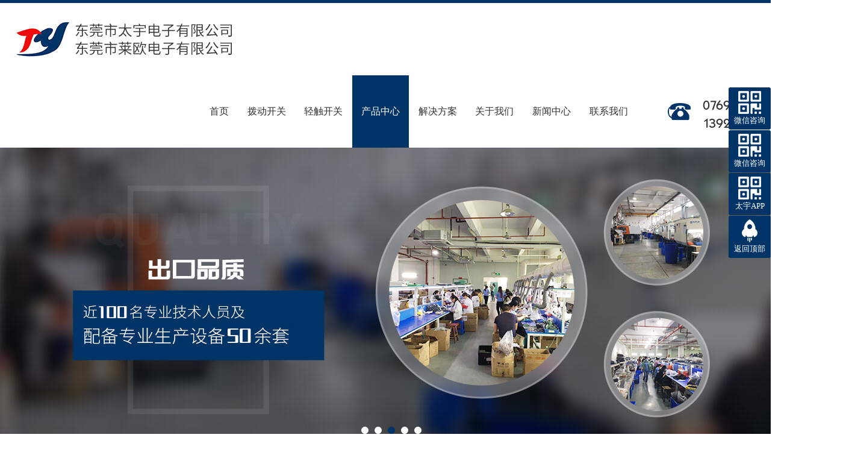

--- FILE ---
content_type: text/html
request_url: http://www.taiyu168.com/products_content-1928161.html
body_size: 9003
content:
<!DOCTYPE html PUBLIC "-//W3C//DTD XHTML 1.0 Transitional//EN" "http://www.w3.org/TR/xhtml1/DTD/xhtml1-transitional.dtd">
<html xmlns="http://www.w3.org/1999/xhtml">
<head>
<meta http-equiv="Content-Type" content="text/html; charset=utf-8" />
<title>耳机插座PJ-202找专业电子生产厂家_品质有保障-东莞市太宇电子有限公司</title>
<meta name="keywords" content="沉板耳机插座,6.35耳机插座,东莞耳机插座" />
<meta name="description" content="东莞市太宇电子有限公司专业生产沉板耳机插座,提供6.35耳机插座了解,找东莞耳机插座就找东莞市太宇电子有限公司." />
<!--mobanhtml/mindexcn!@#"-->
<!--"css"-->

                
                <link href="cssjs/newsrelated.css" rel="stylesheet" type="text/css" />
                <link charset="utf-8" href="cssjs/indexcss.css" rel="stylesheet" type="text/css"  />
                <script language="JavaScript" type="text/javascript" src="cssjs/indexjs.js"></script>
                <link href="cssjs/headcss.css" rel="stylesheet" type="text/css" />
                
                    <script>
                        var uaTest = /Android|webOS|Windows Phone|iPhone|ucweb|ucbrowser|iPod|BlackBerry/i.test(navigator.userAgent.toLowerCase());
                        var touchTest = 'ontouchend' in document;
                        if(uaTest && touchTest){
                            window.location.href='http://m.taiyu168.com/';
                        }

                    </script>
                    
                
            

</head>

<body onload="themax();init();">
<!--mobanhtml/mhead!@#"-->
<link href="cssjs/allbag.css" rel="stylesheet" type="text/css"/>
<script src="cssnew/jquery-1.7.2.min.js"></script>
<script src="cssnew/jquery.SuperSlide.2.1.1.js"></script>
<link rel="stylesheet" href="cssnew/animate.min.css">
<script type='text/javascript' src='cssnew/wow.min.js'></script>


<div class="head_bg"></div>

<div id="top_box">
<div id="top_l">
<div id="top_logo"><a href="/"><img src="//memberpic.114my.com.cn/taiyu168/uploadfile/image/20210419/20210419100934_811499676.jpg" alt="东莞市太宇电子有限公司"></a></div>
</div>
<div class="nav_box">
<div class="nav menu">
<ul class="navbeta" id="navbeta">
<li class="navl1"><a href="/">首页<b>首页</b></a></li>
<li><a href="products-386688-386693-0.html">拨动开关<b>拨动开关</b></a></li>
<li><a href="products-386688-386691-0.html">轻触开关<b>轻触开关</b></a></li>
<li><a href="products.html">产品中心<b>产品中心</b></li>
</li>
<li><a href="dgweb-178039.html">解决方案<b>解决方案</b></a></li>
<li><a href="company.html">关于我们<b>关于我们</b></a>
<div class="nav2">                      
<a href="company.html"><span>公司简介</span></</a>
<a href="dgweb-118443.html"><span>生产实力</span></a>
<a href="dgweb-178040.html"><span>荣誉资质</span></a>
<a href="dgweb-118463.html"><span>合作客户</span></a>
</div>
</li>
<li><a href="news.html">新闻中心<b>新闻中心</b></a>
<div class="nav2">                      
<a href="news-4294-0.html"><span>公司动态</span></</a>
<a href="news-4295-0.html"><span>行业资讯</span></a>
<a href="news-4296-0.html"><span>常见问题</span></a>
</div>
</li>
<li><a href="dgweb-118442.html">联系我们<b>联系我们</b></a></li>
</ul>   
</div>
<div class="nav_r"> 
<div class="nav_tel">
<p><b>0769-83266927<br>13926804546/张先生</b></p>
</div>
</div> 
</div></div>
<script>
    $(function() {
        $(".searchIcon").hover(function() {
            $(this).find('.slideDown').slideDown();
        }, function() {
            $(this).find('.slideDown').stop().slideUp();
        })
    })
</script>
<script>
    $(function () { 
     
        $(".nav li").mouseenter(function () {
            $(this).find(".nav2").stop(true, true).slideDown(500);
        }).mouseleave(function () {
            $(this).find(".nav2").stop().slideUp();
        });
    });
</script>


<!--幻灯片-->
<script type="text/javascript" src="cssnew/banjr.js"></script>
<div class="banner1">
  <div class="banner-box1">
    <div class="bd">
          <ul>
          <li class="white" style="background-image: url(//memberpic.114my.com.cn/taiyu168/uploadfile/image/20210426/20210426102657_1343598479.jpg);"><a href="products.html"></a></li> 
<li class="white" style="background-image: url(//memberpic.114my.com.cn/taiyu168/uploadfile/image/20210420/20210420174441_1835474221.jpg);"><a href="company.html"></a></li>
<li class="white" style="background-image: url(//memberpic.114my.com.cn/taiyu168/uploadfile/image/20210420/20210420174441_1376815154.jpg);"><a href="company.html"></a></li>
<li class="white" style="background-image: url(//memberpic.114my.com.cn/taiyu168/uploadfile/image/20210426/20210426102603_829024060.JPG);"><a href="company.html"></a></li>
<li class="white" style="background-image: url(//memberpic.114my.com.cn/taiyu168/uploadfile/image/20210426/20210426102603_1720361623.JPG);"><a href="company.html"></a></li>
</ul>
      </div>
      <div class="banner-btn1">
          <a class="prev" href="javascript:void(0);"></a>
          <a class="next" href="javascript:void(0);"></a>
          <div class="hd"><ul><li class="on"></li><li class=""></li><li class=""></li></ul></div>
      </div>
  </div>
  <script type="text/javascript">
      $(".banner-box1").slide({
        titCell:".hd ul",
        mainCell:".bd ul",
        effect:"fold",
        interTime:3500,
        delayTime:500,
        autoPlay:true,
        autoPage:true, 
        trigger:"mouseover" 
      });
  </script>
</div>
<!--mobanhtml/#webdh#/pr-webdh##!"-->
<style>
.mianbxContent:after, .mianbxContent:before{width:310px !important;}
#igetxt {width: 1075px !important; float: right; margin-bottom: 20px;}
.body_box table { margin: auto;}
#bodycontent{overflow: hidden;  float: right;    width: 1075px !important;}
.protemptwo {width: 1075px !important;float: right;}
.content_99eeb62c9bc9d4a9{width: 1075px !important;float: right;}
.pro_lc {float: left;margin-top:26px;}
.mianbxContent{top:0px  !important;    color: #333;    line-height: 73px!important;}
#bodycon .mianbxContent {background: url(//memberpic.114my.com.cn/taiyu168/uploadfile/image/20210420/20210420190056_1711457022.png)no-repeat center left !important;border-bottom: 1px #eee solid;margin-bottom: 50px;}
.mianbxContent a, .mianbxContent font {color: #333;}
</style>
<!--mobanhtml/center!@#"-->

<div id="bodycon">
	<div id="left">
		<!--"../#innewclu!#/#left#/pr-left##!"-->
		<div class="pro_lc">
          <div class="pro_tc">
            <div class="pro_tit">
              <span class="p_tt">产品分类</span>
            </div>
            <div class="pro_yt">categories</div>
          </div>
          <div class="pro_cate">
            <style>
#showtyepname a{color:#666;text-decoration:none;}
#showtyepname a:hover{text-decoration:none;color:#f9f9f9;}
</style>
<table width='100%' border='0' cellpadding='0' cellspacing='0'> <tr>
                    <td width='295' height='55' valign='top' style='padding-top:2px;'>
                    <b style="color:#020518;">[<a href="products-386688-0-0.html" style="color:#020518;">
                        开关
                        </a>]</b>
                    </td>
                    <td id="showtyepname" style='text - align:left;line - height:18px;padding - bottom:3px;word -break:break-all;'>
                    <div style='LEFT: 0px;width:-298px;WORD - WRAP: break-word;'><a href="products-386688-386691-0.html" style="font-weight:normal">
                        轻触开关
                        </a><a href="products-386688-386692-0.html" style="font-weight:normal">
                        微型拨动开关
                        </a><a href="products-386688-386693-0.html" style="font-weight:normal">
                        拨动开关
                        </a><a href="products-386688-386694-0.html" style="font-weight:normal">
                        手电筒开关
                        </a><a href="products-386688-386695-0.html" style="font-weight:normal">
                        微动开关
                        </a><a href="products-386688-386696-0.html" style="font-weight:normal">
                        按键开关
                        </a><a href="products-386688-386698-0.html" style="font-weight:normal">
                        船型开关
                        </a></div></td></tr> <tr>
                    <td width='295' height='55' valign='top' style='padding-top:2px;'>
                    <b style="color:#020518;">[<a href="products-386689-0-0.html" style="color:#020518;">
                        插座
                        </a>]</b>
                    </td>
                    <td id="showtyepname" style='text - align:left;line - height:18px;padding - bottom:3px;word -break:break-all;'>
                    <div style='LEFT: 0px;width:-298px;WORD - WRAP: break-word;'><a href="products-386689-386699-0.html" style="font-weight:normal">
                        DC电源插座
                        </a><a href="products-386689-386700-0.html" style="font-weight:normal">
                        φ2.5耳机插座φ2.5
                        </a><a href="products-386689-386701-0.html" style="font-weight:normal">
                        φ3.5耳机插座φ3.5
                        </a><a href="products-386689-386702-0.html" style="font-weight:normal">
                        φ6.35耳机插座φ6.35
                        </a><a href="products-386689-386703-0.html" style="font-weight:normal">
                        USB插座USB
                        </a><a href="products-386689-386705-0.html" style="font-weight:normal">
                        莲花插座
                        </a><a href="products-386689-386707-0.html" style="font-weight:normal">
                        TYPE-C
                        </a></div></td></tr> <tr>
                    <td width='295' height='55' valign='top' style='padding-top:2px;'>
                    <b style="color:#020518;">[<a href="products-386690-0-0.html" style="color:#020518;">
                        连接器
                        </a>]</b>
                    </td>
                    <td id="showtyepname" style='text - align:left;line - height:18px;padding - bottom:3px;word -break:break-all;'>
                    <div style='LEFT: 0px;width:-298px;WORD - WRAP: break-word;'><a href="products-386690-386704-0.html" style="font-weight:normal">
                        XLR卡侬组合连接器
                        </a><a href="products-386690-386706-0.html" style="font-weight:normal">
                        连接器
                        </a></div></td></tr></table>
          </div>
      
        </div>

    <script>
        $(document).ready(function(){

          $(".pro_cate tr" ).eq(0).addClass('cur').find("#showtyepname").slideDown();
          $(".pro_cate tr" ).hover(function(){
            $(this).addClass('cur').find("#showtyepname").slideDown().parents('tr').siblings().removeClass('cur').find("#showtyepname").slideUp();
          });
          $("#showtyepname a").hover(function(){
            $(this).addClass('cur2').siblings().removeClass('cur2')
          });

          jQuery(".pro_slide").slide({prevCell:".pro_prev",nextCell:".pro_next",titCell:".ppr_ann ul",mainCell:".ppr_slide .divproduct_new_div",autoPage:true,effect:"leftLoop",autoPlay:true,vis:3});

          $(".pro_cate tr").mouseenter(function(){
            let index=$(this).index();
            $(".pro_jsl").eq(index).fadeIn().siblings().not(".rem_c").hide();
          })
        })
      </script>
	</div>
    <div id="center">
		<!--"../#innewclu!#/content!pcontent#"-->
		<style>
#igetxt{width:96%; height:auto;}
#igetxt ul{list-style:none; list-style-type:none; margin:0px; padding:0px;}
#igetxt ul li{ padding:0px; margin:0px; _padding:0px; _margin:0px;list-style:none;float:left;
line-height:20px; border:1px solid #D9D9D9; margin-left:6px;_margin-left:6px; padding:5px;cursor:pointer;
cursor:hand;margin-bottom:4px;_margin-bottom:4px;}
#igetxt ul li h3{font-size:13px; font-weight:bold; padding:0px; margin:0px;}
.txtgetshow{width:95%; padding:6px 0px; line-height:23px;}
.pcontent_title_h4{width:1400px};
</style>

<script language="javascript">
function resizeimage(objImg)
	{
	var w0=0;
	var w1=1360;
	var h0=0;
	var h1=0;
	if (objImg.width>w1)
		{
		w0=objImg.width;
		h0=objImg.height;
		h1=w1/w0*h0;
		objImg.style.width=w1;
		objImg.style.height=h1;
		}
	}
</script><strong class="strong_title"><font face='Webdings'>4</font>产品中心</strong><div id="bodycontent" class="mianbxContent" style="height:25px;width:90%;text-align:right;">
                您的位置:
                <a href="/">首页</a>&nbsp;->&nbsp;
                <a href="products.html">产品中心</a>
                &nbsp;->&nbsp;<a href="products-386689-0-0.html">插座</a> &nbsp;->&nbsp;<a href="products-386689-386700-0.html">φ2.5耳机插座φ2.5</a> &nbsp;->&nbsp;<a href="products-386689-386700-10222.html">插件DIP</a> &nbsp;->&nbsp;<a href="products_content-1928161.html">耳机插座PJ-202</a>
                </div><div id="bodycontent" class="content_99eeb62c9bc9d4a9" style="overflow:hidden;margin-bottom:15px;">
<div class="propic_show_left_20170301" style="width:260px; float:left; padding-top:5px; text-align:center;"><img src="//memberpic.114my.com.cn/taiyu168/uploadfile/image/20171030/20171030130652_2009537429.jpg"  border="0" id="xianshixiaotu"
onload="this.width=this.width>260?260:this.width"
alt="耳机插座PJ-202" title="耳机插座PJ-202">
</a>
<br/></div>
<div class="propic_show_right_20170301"  style="width:1110px;float:left; padding-left:15px; 
padding-top:5px;padding-right:5px; text-align:left;">
<strong class="pro_detail_title">耳机插座PJ-202</strong><br><span class="pro_detail_cppp">东莞市太宇电子有限公司专业生产沉板耳机插座,提供6.35耳机插座了解,找东莞耳机插座就找东莞市太宇电子有限公司.</span><div style="width:100%;" class="propic_show_right_item_20170301">
                            				<script>
                            				function thispicxt(getthisvalue){
                            					var myimg = null ;
                            					var aa = document.getElementsByTagName("img");
                            					var div = document.getElementsByTagName("div");
                            					for(var i=0;i<aa.length;i++){
                            						if(aa[i].getAttribute("class")=="ls_smallimg"){
                            							myimg=aa[i];
                            							break;
                            						}
                            					}
                            					var tdiv = null;
                            					for(var i=0;i<div.length;i++){
                            						if(div[i].getAttribute("class")=="MagicZoomBigImageCont"){
                            							tdiv = div[i];
                            							break;
                            						}
                            					}
                            					if(myimg){
                            						var navigatorName = "Microsoft Internet Explorer";
                            						var isIE = false;
                            						if( navigator.appName == navigatorName ){
                            							isIE = true;
                            						}
                            						if(window.attachEvent){
                            							tdiv.children[1].children[0].src=getthisvalue;
                            						}else if(window.addEventListener){
                            							tdiv.children[0].children[0].src=getthisvalue;
                            						}
                            					 }else{
                            						myimg=document.getElementById("xianshixiaotu");
                            					 }
                            					myimg.src=getthisvalue;
                            				}
                            				</script><img src="//memberpic.114my.com.cn/taiyu168/uploadfile/image/20171030/20171030130652_2009537429.jpg" width="60" style="border:1px solid #CCCCCC;"
onclick="javascript:thispicxt('//memberpic.114my.com.cn/taiyu168/uploadfile/image/20171030/20171030130652_2009537429.jpg')"
title="耳机插座PJ-202图片1"/>&nbsp;</div></div><!--test1195--></div><div id="bodycontent" class="psupdown">
		<a href="products_content-1928160.html#center" class="pshangxia">[上一个:耳机插座PJ-201]</a>&nbsp;
		<a href="products_content-1928162.html#center" class="pshangxia">[下一个:耳机插座PJ-202M]</a>
        </div><div class="pcontent_title_h4" style="margin: 0 auto;line-height:180%;"><h4 style="color:;margin:2pt 0pt 2pt 0pt;">
            <strong>耳机插座PJ-202</strong></h4>
            </div><div class="product_content" style="width:1380px;margin: 0 auto;line-height:180%;"></div><div class="con_gongyong"></div><!--end 详情--><div id="bodycontent" style="height:10px;"></div>
                <div id="bodycontent" style="border:1px dashed #ccc; text-align:left;">
                <div style="border-bottom:1px solid #ccc; padding-top:5px;padding-bottom:5px;" class="pro_detail_rel_hd">
                &nbsp;<strong>相关产品指引</strong>
                </div>	<div id="bodycontent" class='pro_detail_rel_item'><div style="width:180px; float:left; text-align:center; padding:8px;white-space:nowrap;text-overflow:ellipsis;overflow:hidden;">
                        <a href="products_content-1928160.html" title="耳机插座PJ-201">
                        <img src="//memberpic.114my.com.cn/taiyu168/uploadfile/image/20171030/20171030130634_1724358411.jpg"
                        width="180" height="236" border="0"style="border: 1px solid #C0C0C0"title="耳机插座PJ-201"  alt="耳机插座PJ-201"></a><br><a href="products_content-1928160.html" 
                        title="耳机插座PJ-201">耳机插座PJ-201
                        </a></div><div style="width:180px; float:left; text-align:center; padding:8px;white-space:nowrap;text-overflow:ellipsis;overflow:hidden;">
                        <a href="products_content-1928162.html" title="耳机插座PJ-202M">
                        <img src="//memberpic.114my.com.cn/taiyu168/uploadfile/image/20171030/20171030130704_600557150.jpg"
                        width="180" height="236" border="0"style="border: 1px solid #C0C0C0"title="耳机插座PJ-202M"  alt="耳机插座PJ-202M"></a><br><a href="products_content-1928162.html" 
                        title="耳机插座PJ-202M">耳机插座PJ-202M
                        </a></div><div style="width:180px; float:left; text-align:center; padding:8px;white-space:nowrap;text-overflow:ellipsis;overflow:hidden;">
                        <a href="products_content-1928163.html" title="耳机插座PJ-204">
                        <img src="//memberpic.114my.com.cn/taiyu168/uploadfile/image/20171030/20171030130729_372419566.jpg"
                        width="180" height="236" border="0"style="border: 1px solid #C0C0C0"title="耳机插座PJ-204"  alt="耳机插座PJ-204"></a><br><a href="products_content-1928163.html" 
                        title="耳机插座PJ-204">耳机插座PJ-204
                        </a></div></div><div id="bodycontent" class="pro_detail_rel_item"><div style="width:180px; float:left; text-align:center; padding:8px;white-space:nowrap;text-overflow:ellipsis;overflow:hidden;">
                        <a href="products_content-1928164.html" title="耳机插座PJ-204A">
                        <img src="//memberpic.114my.com.cn/taiyu168/uploadfile/image/20171030/20171030130740_1256693802.jpg"
                        width="180" height="236" border="0"style="border: 1px solid #C0C0C0"title="耳机插座PJ-204A"  alt="耳机插座PJ-204A"></a><br><a href="products_content-1928164.html" 
                        title="耳机插座PJ-204A">耳机插座PJ-204A
                        </a></div><div style="width:180px; float:left; text-align:center; padding:8px;white-space:nowrap;text-overflow:ellipsis;overflow:hidden;">
                        <a href="products_content-1928166.html" title="耳机插座PJ-204B">
                        <img src="//memberpic.114my.com.cn/taiyu168/uploadfile/image/20171030/20171030130752_1851852685.jpg"
                        width="180" height="236" border="0"style="border: 1px solid #C0C0C0"title="耳机插座PJ-204B"  alt="耳机插座PJ-204B"></a><br><a href="products_content-1928166.html" 
                        title="耳机插座PJ-204B">耳机插座PJ-204B
                        </a></div><div style="width:180px; float:left; text-align:center; padding:8px;white-space:nowrap;text-overflow:ellipsis;overflow:hidden;">
                        <a href="products_content-1928167.html" title="耳机插座PJ-204C">
                        <img src="//memberpic.114my.com.cn/taiyu168/uploadfile/image/20171030/20171030130804_547612335.jpg"
                        width="180" height="236" border="0"style="border: 1px solid #C0C0C0"title="耳机插座PJ-204C"  alt="耳机插座PJ-204C"></a><br><a href="products_content-1928167.html" 
                        title="耳机插座PJ-204C">耳机插座PJ-204C
                        </a></div></div><div id="bodycontent" class="pro_detail_rel_item"></div></div>
                <div id="bodycontent" style="height:10px;"></div>
		</div>
    <div id="right">
		<!--"../#innewclu!#/#right#/pr-right##!"-->
		<script>
$(function(){
var navLi = $('.nav li'),mianA = $('.mianbxContent a'),falg = false;
                for(var i = mianA.index();i >= 0; i--){
                        var thisText = mianA.eq(i).text(),thisHref = mianA.eq(i).attr('href').indexOf('#') != -1 ? mianA.eq(i).attr('href').substring(0,mianA.eq(i).attr('href').indexOf('#')) : mianA.eq(i).attr('href');
                        navLi.each(function(){
                                if(falg){
                                        return false;
                                }
                                $(this).html().indexOf(thisHref) != -1 ||
                                $(this).html().indexOf(thisText) != -1 ?
                                falg = true && $(this).addClass('navcurrent').siblings().removeClass('navcurrent') :
                                falg = false;
                        })
                }
});
</script>


<script>$(".propic_show_right_20170301")
    .append("<div class=\'propic_show_con_box\'><div class=\'pro_show_ewm\'><div class=\'pro_ewm_m\'><img src=\'uploadfile/image/20210420/20210420191341_916916145.png\' alt=\'手机站二维码\'><span>手机站</span></div><div class=\'pro_ewm_m\'><img src=\'uploadfile/image/20210420/20210420191341_916916145.png\' alt=\'微信二维码\'><span>个人微信</span></div><div class=\'pro_ewm_left\'>  <p>咨询热线：</p><b>0769-8326 6927</b></br><b>139-2680-4546</b></div></div></div>")</script>
	</div>
	<div class="clear"></div>
</div>
<!--mobanhtml/copy!@#"-->
<div id="copy"></div>
<div class="m_down_list hidden-xs hidden-xm"><div class="wrapper clearfix foomt">
  <nav class="m_down_menu clearfix"><ul>
      <div class="dt">关于我们</div>
      <div class="li"><a href="company.html">公司简介</a></div>
        <div class="li"><a href="dgweb-118443.html">生产实力</a></div>
      <div class="li"><a href="dgweb-178040.html">荣誉资质</a></div>
      <div class="li"><a href="dgweb-118463.html">合作客户</a></div>
    </ul> <ul>
      <div class="dt">产品中心</div>
            <div class="li"><a href="products-386688-386692-0.html">微型拨动开关</a></div>
          <div class="li"><a href="products-386688-386693-0.html">拨动开关</a></div>
          <div class="li"><a href="products-386688-386691-0.html">轻触开关</a></div>
          <div class="li"><a href="products-386688-386694-0.html">手电筒开关</a></div>
            <div class="li"><a href="products.html">查看更多 +</a></div>
        </ul><ul>
      <div class="dt">解决方案</div>
      <div class="li"><a href="dgweb-178039.html">电子行业</a></div>
      <div class="li"><a href="dgweb-178039.html">电动工具行业</a></div>
      <div class="li"><a href="dgweb-178039.html">玩具行业</a></div>
<div class="li"><a href="dgweb-178039.html">数码行业</a></div>
      <div class="li"><a href="dgweb-178039.html">家电行业</a></div>
    </ul>
<ul>
      <div class="dt">新闻资讯</div>
    <div class="li"><a href="news-4294-0.html">公司动态</a></div>
      <div class="li"><a href="news-4295-0.html">行业资讯</a></div>
      <div class="li"><a href="news-4295-0.html">常见问题</a></div>
    </ul>
    <ul style="background:none;">
      <div class="dt">客服中心</div>
      <div class="li"><a href="feedback.html">在线留言</a></div>
      <div class="li"><a href="dgweb-118442.html">联系我们</a></div>
    </ul></nav>
    <div class="m_down_code"><div class="m_down_h1">客服电话：</div><div class="m_down_h2">0769-83266927</div><img src="//memberpic.114my.com.cn/taiyu168/uploadfile/image/20210420/20210420195129_704476532.png"/><figcaption>扫一扫，手机站！</figcaption><div class="m_down_h3">技术支持：<a href=" http://www.114my.net/ " target="_blank" rel="nofollow"><strong>东莞网站建设</strong></a></div></div>
</div></div>
<footer id="footer"><div class="wrapper">
  <p>东莞市太宇电子有限公司 Copyright © 2021 版权所有　[<a href="https://tongji.baidu.com/web/welcome/login?castk=LTE%3D" target="_blank" rel="nofollow">百度统计</a>]　[<a href="sitemap.htm" target="_blank">BMAP</a>]　[<a href="sitemap.xml" target="_blank">GMAP</a>]　[<a href="guanli.htm" target="_blank" rel="nofollow">后台管理</a>]　访问量：<script type="text/javascript" src="http://login.114my.cn/webfwl.asp?member=chiweiteng"></script>
<a href="http://beian.miit.gov.cn/" target="_blank" rel="nofollow">　粤ICP备17134010号</a><br>
本站关键词：<a href="http://www.taiyu168.com/products.html">耳机插座</a>，
<a href="http://www.taiyu168.com/products-386689-386699-0.html">电源插座</a>，
<a href="http://www.taiyu168.com/products-386688-386691-0.html"><strong>轻触开关</strong></a>，
<a href="http://www.taiyu168.com/products-386688-386693-0.html"><strong>拨动开关</strong></a>，
<a href="http://www.taiyu168.com/products-386690-386704-0.html">卡侬连接器</a>，
<a href="http://www.taiyu168.com/products-386689-386707-0.html">TYPE-C插座</a>
</p>
</div></footer>


    <script type="text/javascript">
        $(document).ready(function() {
            $(".news").slide({
                titCell: ".news_fl li",
                mainCell: ".news_fr",
                effect: "fold",
                interTime: 3500,
                delayTime: 500,
            });
        });

    </script>



<script>
  // superiority 
  var supW=$(".strwl_con").width();
  $(".strwl_num li").hover(function(){
    let supIndex=$(this).index();
    $(".strwl_con").css({"transform":"translateX("+-parseInt(supW*supIndex)+"px)"})
    $(this).addClass("on").siblings().removeClass("on");
  })
  /*窗口改变自动刷新页面*/
  $(window).resize(function () {
    　　          window.location.reload();
  });
</script>
<script>
  var wow = new WOW({  
    boxClass: 'wow',  
    animateClass: 'animated',  
    offset: 50,  
    mobile: true,  
    live: true  
});  
wow.init();  
</script>

<script>
$(function() {
              $(".team").slide({
                    titCell: ".teamtil li",
                  mainCell: ".team_c",
                  prevCell: '.prev1',
                  nextCell: '.next1',
                  vis:1,
                  scroll: 1,
                 
              });
          }) 

</script>


<!--百度统计-->
<script>
var _hmt = _hmt || [];
(function() {
  var hm = document.createElement("script");
  hm.src = "https://hm.baidu.com/hm.js?00f5527f2879f34baa6de1ec11bffeac";
  var s = document.getElementsByTagName("script")[0]; 
  s.parentNode.insertBefore(hm, s);
})();
</script>

<script src="cssnew/sz.js"></script>
<script src="cssnew/page.js"></script>
<script src="cssnew/dw.js"></script>
                <!--QQ滚动开始-->
<script type="text/javascript">
function gotoTop(acceleration,stime) {
   acceleration = acceleration || 0.1;
   stime = stime || 10;
   var x1 = 0;
   var y1 = 0;
   var x2 = 0;
   var y2 = 0;
   var x3 = 0;
   var y3 = 0; 
   if (document.documentElement) {
       x1 = document.documentElement.scrollLeft || 0;
       y1 = document.documentElement.scrollTop || 0;
   }
   if (document.body) {
       x2 = document.body.scrollLeft || 0;
       y2 = document.body.scrollTop || 0;
   }
   var x3 = window.scrollX || 0;
   var y3 = window.scrollY || 0;
 
   // 滚动条到页面顶部的水平距离
   var x = Math.max(x1, Math.max(x2, x3));
   // 滚动条到页面顶部的垂直距离
   var y = Math.max(y1, Math.max(y2, y3));
 
   // 滚动距离 = 目前距离 / 速度, 因为距离原来越小, 速度是大于 1 的数, 所以滚动距离会越来越小
   var speeding = 1 + acceleration;
   window.scrollTo(Math.floor(x / speeding), Math.floor(y / speeding));
 
   // 如果距离不为零, 继续调用函数
   if(x > 0 || y > 0) {
       var run = "gotoTop(" + acceleration + ", " + stime + ")";
       window.setTimeout(run, stime);
   }
}
</script>
<style>
.floating_ck{ position:fixed; right:0px; top:20%; z-index:9999;}
.floating_ck dl dd{ position:relative; width:70px; height:70px; background-color:#003466; border-radius:3px; margin-top: 1px;; text-align:center; background-repeat:no-repeat; background-position:center 20%; cursor:pointer; }
.floating_ck dl dd:hover{ background-color:#003466; border-bottom:solid 1px #003466; }
.floating_ck dl dd:hover .floating_left{ display:block; }
.consult,.words{ background-image:url(//memberpic.114my.com.cn/taiyu168/uploadfile/image/20171110/20171110172555_984609278.png); }
.consultQQ,.words{ background-image:url(//memberpic.114my.com.cn/taiyu168/uploadfile/image/20171110/20171110172555_1061325460.png); }
.quote{ background-image:url(//memberpic.114my.com.cn/taiyu168/uploadfile/image/20171110/20171110172555_855917553.png); }
.qrcord{ background-image:url(//memberpic.114my.com.cn/taiyu168/uploadfile/image/20171110/20171110172556_1156222990.png); }
.return{ background-image:url(//memberpic.114my.com.cn/taiyu168/uploadfile/image/20171110/20171110172556_172161175.png); }
.floating_ck dd span,.floating_ck dd a{ color: #fff; display: block; padding-top: 40px; font-size: 13px; line-height: 30px; }

.floating_left{ position:absolute; left:-151px; top:0px; width:150px; height:70px; background-color:#003466; border-radius:3px; border-bottom:solid 1px #003466; display:none; }
.floating_left a{ color:#fff; line-height:30px; }
.floating_ewm {height:170px;top: -30px;}
.floating_ewm i{ display:block; width:122px; height:122px; margin:auto; margin-top:15px; }
.floating_ewm i img{ width: 100%; height: auto; }
.floating_ewm p{ color:#fff; margin:5px 0 10px; font-size: 14px; }
.floating_ewm .qrcord_p01{ font-size:14px; line-height:20px; }
.qrcord_p02{ font-size:14px; line-height:28px; color:#fff; padding-top:6px;}
.qrcord_p02 b{font-size:16px;}
</style>

<div class="floating_ck">
	<dl>
   	  <dt></dt>
       <!-- <dd class="consult">
        	<a target="_blank" href="tencent://message/?uin=1104574161&Site=太宇电子&Menu=yes" rel="nofollow" title="在线咨询">张先生</a>
        </dd>
                <dd class="consult">
        	<a target="_blank" href="tencent://message/?uin=1796608900&Site=太宇电子&Menu=yes" rel="nofollow" title="在线咨询">周小姐</a>
        </dd>
                <dd class="consult">
        	<a target="_blank" href="tencent://message/?uin=1067657010&Site=太宇电子&Menu=yes" rel="nofollow" title="在线咨询">黄小姐</a>
        </dd>-->
        <dd class="qrcord">
        	<span>微信咨询</span>
            <div class="floating_left floating_ewm">
            	<i><img src="//memberpic.114my.com.cn/taiyu168/uploadfile/image/20210426/20210426190448_936839336.jpg"  /></i>
                <p class="qrcord_p01">张先生</p>
            </div>
        </dd>
        <dd class="qrcord">
        	<span>微信咨询</span>
            <div class="floating_left floating_ewm">
            	<i><img src="//memberpic.114my.com.cn/taiyu168/uploadfile/image/20210426/20210426190309_825197877.jpg"  /></i>
                <p class="qrcord_p01">周小姐</p>
            </div>
        </dd>
        <dd class="qrcord">
        	<span>太宇APP</span>
            <div class="floating_left floating_ewm">
            	<i><img src="//memberpic.114my.com.cn/taiyu168/uploadfile/image/20210426/20210426190034_761373168.jpg"  /></i>
                <p class="qrcord_p01">扫一扫手机APP</p>
            </div>
        </dd>

        <dd class="return">
        	<span onClick="gotoTop();return false;">返回顶部</span>
        </dd>
    </dl>
</div>
<!--QQ滚动结束-->
            
<!--#include file="zyRecommand.html"--></body>
</html>


--- FILE ---
content_type: text/css
request_url: http://www.taiyu168.com/cssjs/headcss.css
body_size: 4012
content:
/*轮播*/
.banner1{overflow:hidden; width:100%;}
.banner-box1{ min-width:1200px; height:500px; position:relative; margin:0 auto; z-index: 0;}
.banner-box1 .bd, .banner-box .bd ul{ width:100% !important; }
.banner-box1 .bd li{ width:100% !important; height:500px; background-position: center; background-repeat: no-repeat; background-color: #eee}
.banner-box1 .bd li a{ display:block; background-size:auto;width: 100%;height: 80%;position: relative;z-index: 998;}
.banner-btn1{ width: 100%; position: absolute;top:240px;left: 0;margin-left:0;height:300px;overflow:hidden;z-index: 9999;}
.banner-btn1 a{ display:block; width:49px; height:104px; position:absolute; top:0; filter:alpha(opacity=0); -moz-opacity:0; -khtml-opacity:0; opacity:0; transition:0.3s all ease-in-out; z-index: 999;}
.banner-btn1 a.prev{ left:-50px; background:url(https://memberpic.114my.com.cn/xihuifu/uploadfile/image/20210304/20210304175913_761422886.png) no-repeat 0 0; } 
.banner-btn1 a.next{ right:-50px; background:url(https://memberpic.114my.com.cn/xihuifu/uploadfile/image/20210304/20210304175913_761422886.png) no-repeat -49px 0; }
.banner-box1 .hd { position:absolute; bottom:65px; width: 100%; display: block;}
.banner-box1 .hd ul{ text-align: center}
.banner-box1 .hd ul li{ width:12px; height:12px; border-radius :20px; text-indent:-9999px; cursor:pointer; display:inline-block; margin:0 5px; transition:0.3s all ease-in-out; background: #fff;}
.banner-box1 .hd ul li.on{ background:#003466;}
.banner-box1:hover .banner-btn1 a.prev{ left:20px; filter:alpha(opacity=40); -moz-opacity:.4; -khtml-opacity:.4; opacity:.4; }
.banner-box1:hover .banner-btn1 a.next{ right: 20px; filter:alpha(opacity=40); -moz-opacity:.4; -khtml-opacity:.4; opacity:.4; }
.banner-box1 .banner-btn1 a.prev:hover,.banner-box:hover .banner-btn a.next:hover{ filter:alpha(opacity=80); -moz-opacity:.8; -khtml-opacity:.8; opacity:.8; }


/*banner_page*/
#banner_com{overflow:hidden; width:100%; position: relative; background:url(https://memberpic.114my.com.cn/taiyu168/uploadfile/image/20210420/20210420192525_1537145083.jpg) top center no-repeat; height:500px; }
#banner_news{overflow:hidden; width:100%; position: relative;background:url(https://memberpic.114my.com.cn/taiyu168/uploadfile/image/20210420/20210420193039_1347707994.jpg) top center no-repeat; height:500px;}
#banner_con{overflow:hidden; width:100%; position: relative; background:url(https://memberpic.114my.com.cn/taiyu168/uploadfile/image/20210420/20210420192714_1755316775.jpg) top center no-repeat; height:500px;}
#banner_feed{overflow:hidden; width:100%; position: relative; background:url(https://memberpic.114my.com.cn/taiyu168/uploadfile/image/20210420/20210420192757_586880289.jpg) top center no-repeat; height:500px;}

.banner_tit{text-align: center; margin: 50px auto; display: block; width:350px;
    height: 350px;
    background: rgb(255 255 255 / 0.6);
    border-radius: 50%;
    padding: 30px;    padding: 119px 30px;}
.banner_tit h3{font-size:33px;color:#333;display: block;line-height: 48px; font-weight:400; letter-spacing: 2px;}
.banner_tit h6{    width: 90%;
    background: #003466;
    border-radius: 30px;
    margin:20px auto;
    height: 35px;
    line-height: 35px;
    color: #fff;
    font-size:16px;}


/* WbfwNav */
.InpageBanner{position: relative;}

.WbfwNav{position: absolute !important;top: 560px; background-color: #fff;left: 16%;}
.WbfwNav ul li{float: left;width:calc(100% / 6);height: 70px;line-height: 70px;text-align: center;border-left: 1px #e7e7e7 solid;}
.WbfwNav ul li:first-child{border-left: none;}
.WbfwNav ul li a{display: block;height: 70px;font-size: 16px;color: #666;}
.WbfwNav ul li:hover{background-color:#fe771d;}
.WbfwNav ul li:hover a{color: #fff;}
.WbfwNav ul li.cur{background-color:#fe771d;}
.WbfwNav ul li.cur a{color: #fff;}



.dgcontent_title_h5{    text-align: center;font-size: 18px;}
.second_next_pre_dgwbct{ text-align: center !important;margin-bottom:50px !important;}

#center{height:auto !important;}
.copy_box{width: 100%; background:#000; margin-top:50px !important;}


#bodycon #center,#bodycon #left{float:none!important;height:auto!important;}
#bodycon #right{display:none!important;}
.bodyContentString8{width:100%!important;}
#bodycon{padding-bottom:60px;}
.mianbxContent{position:relative;float:none!important;margin-top:0!important;width:1280px!important;height:70px!important;border-bottom:1px solid #ddd;background: url(https://memberpic.114my.com.cn/taiyu168/uploadfile/image/20210420/20210420190010_1772313728.png) no-repeat left;background-color:#rgba(0, 0, 0, 0.5)!important;color:#fff;text-align:left!important;text-indent:2.5em;letter-spacing:1px;font-size:16px!important;line-height:70px!important;transition:.1s all;top: -70px !important;}
.mianbxContent:after,.mianbxContent:before{position:absolute;top:0;display:block;width:315px;height:100%;background:rgba(0, 0, 0, 0.5)!important;content:'';}
.mianbxContent:after{right:-310px;}
.mianbxContent:before{left:-315px;}
.mianbxContent a,.mianbxContent font{color:#fff;font-size:15px!important;}
.strong_title{display:none;}
.centerHeadImage{display:none;border:0;}
.mianbxContent a:hover{color:#ff8e0d;}
#bodycon .mianbxContent{border-bottom:0 none;background-color:rgba(0, 0, 0, 0.5)!important}
#bodycon .mianbxContent:after,#bodycon .mianbxContent:before{background-color:rgba(0, 0, 0, 0.5)!important;}

/*内页*/
.strong_title{display:none;}
.body_bix{overflow:hidden;margin-bottom:40px;}
.ens td a:hover{background: #fff !important;}


/*内页*/
.pro_all_class{width: 100% !important;height: 60px !important;border: none !important;margin-bottom: 20px !important;font-size: 0;background:#f8f8f8;text-align: left !important;}
.pro_all_class a{font-size:15px;line-height: 60px ;display:inline-block;vertical-align:top;padding:0 0px;color: #737373; text-align: center!important;}
.pro_all_class a.pro_cur{background:#fe771d;color:#fff;position:relative;}
.pro_all_class a.pro_cur strong{font-size:15px; color: #fff;}

/*新闻分类*/
.strong_title{display:none;}
.nswsfenlei_2019{margin-bottom:30px;}
.nswsfenlei_2019 ul{font-size:0;}
.nswsfenlei_2019 li{display:inline-block;vertical-align:top;width:458px;height:52px;border:1px solid #e0e0e0;}
.nswsfenlei_2019 li+li{margin-left:12px;}
.nswsfenlei_2019 li:hover,.nswsfenlei_2019 li.curNewsType_2019{background:#fe771d;border-color:#fe771d;}
.nswsfenlei_2019 li a{display:block;line-height:50px; font-size:17px; font-weight:100;}
.nswsfenlei_2019 li:hover a,.nswsfenlei_2019 li.curNewsType_2019 a{color:#fff;}



/*新闻详情*/
.nyxqnews_left{width:880px !important;}
.nyxqnews_leftpage{width:880px !important;}
.nyxqnews_leftup{width:50% !important;line-height: 70px;}
.nyxqnews_leftdown{line-height: 70px;background-position:329px 29px !important;}
.nyxqnews_rightcont a{line-height: 36px;}
.nyxqnews_righttit strong{font-size:18px;color:#000 !important;}
.nyxqnews_righttit:before{background:#000 !important;}

/*留言*/
.fee_box{padding:15px;border:1px solid #d7d7d7;}
.fee_box #form1{padding:0 30px;}

.fee_box #tianxieone,.fee_box #tfour,.fee_box #liuyanshenming,.fee_box #lytijiao{width:1140px !important;border:none !important;}
.fee_box #tianxieone .clear(display:block;)
.fee_box #tfour{padding-bottom:10px;}
.fee_box #tianxiethree,.fee_box #tfive{width:1000px !important;border: 1px solid #d7d7d7;}
.fee_box .tianXoImg{border:none !important;}
.fee_box .tianXoImg input+input{height:26px;border: 1px solid #d7d7d7;}
.fee_box .bodycon_box{width:100%;background:#f7f7f7;}
.fee_box #lytijiao input{width:120px;height:36px;cursor: pointer;}
.fee_box #lytijiao input:hover{background:#00924a;color:#fff;}
.fee_box #chakantwo{width: 1300px !important;height: 65px !important;padding-left: 30px;text-align: left;font-size:0;}
.fee_box #chakantwo a{display: inline-block;width: 120px;height: 42px;line-height: 42px;border: 1px solid #2b0103;text-align: center;}
.fee_box #chakantwo a+a{margin-left:2px;}

/*分页*/
.pages_info{padding-top:0px !important;margin: 20px 5px 0px !important;}
.pages_box {font-size:14px;    margin-top: 30px;}
.pages_box a{vertical-align: top;display: inline-block;padding: 0 10px;height: 26px;line-height: 24px;border: 1px solid #e5e5e5;text-align: center;margin: 0 2px;background: #fff;font-size: 14px;}
.pages_box .page_curr{border-color:#003466 ;background:#003466 ;color:#fff;}
.pages_box .page_curr:hover{color:#fff;}
.pages_box a:hover{color:#003466 ;}
.total{border: 1px solid #e5e5e5 !important;; padding: 0 10px !important;}
.pages_box .page_total{border: 1px solid #e5e5e5 !important;padding: 0 10px !important;height: 26px;line-height: 25px;display: inline-block; background: #fff;}
.pages_box b{line-height: 26px;}

.cus_box{margin-bottom:30px;}

/*内页产品样式*/
.dwtwo li{width:30.6% !important;margin: 0 1% 2% 1.7% !important;}
.ny_protil{background:#f7f7f7 !important;}
.nynews_time{background: rgb(250, 138, 0) !important;}
.ny_prolist{border:1px #eee solid;}
.ny_prolist:hover .ny_protil a {background: #fe771d;font-size:20px;}
.nyprod li{width:22.5% !important;}
.nypro_name::before{background: #003466 !important;}
.nypro_pic::before{background: rgba(0, 52, 102, 0.48) !important;}
.nynews_time{background: rgb(0, 52, 102) !important;}
.nswsfenlei_2019 li:hover,.nswsfenlei_2019 li.curNewsType_2019{background:#003466 !important;border-color:#003466 !important;} 
.nynewslist:hover{border: 3px solid #003466 !important;}
.nynewslist:hover .nynewslist_time{background: #003466 !important;}
.nynewslist_tit a:hover{color:#003466 !important;}

.propic_show_right_20170301{width:615px !important;float: right !important; text-align: left;padding-left: 0px !important;padding-right: 0px !important;font-size:16px;line-height: 33px; color: #888888;position: relative; }
.propic_show_right_20170301 img{width:107px;margin-top:25px;    display: none;}
.pro_detail_title { font-size:22px;color: #555;font-weight: bold; line-height: 18px; display: block; margin:10px auto 20px;}
.propic_show_right_20170301>br{display:none;}
.propic_show_right_item_20170301{float:left;}

.propic_show_right .cpbz a{display:block; height:38px; width:100%; margin-top:40px;}

.propic_show_piclist{margin-top:30px;}
.propic_show_piclist li,.propic_show_piclist li img{width:107px;}
.propic_show_piclist li{display:inline-block;vertical-align:top;}
.propic_show_piclist li+li{margin-left:10px;}
.propic_show_piclist li img{border: 1px solid #ddd;}
.pro_tel_right{margin-left: 25px;position: relative;padding-top: 50px; height: 100px;}
.pro_tel_right p{padding-left:25px;}
.pro_tel_right em{font-size:32px;font-weight:bold;color:#000;line-height:35px;letter-spacing: -0.5px;}
.pro_tel_right em+em{font-size:33.6px;}

.propic_show_right{width:600px;float:right;}
.propic_show_left_20170301 img{width:420px;border: 1px #eee solid;}

.propic_show_con_box{position: absolute; bottom:0; height:225px;color:#000; width:100%; padding:25px 0; top:150px;border-top: 1px #f5f5f5 solid;border-bottom: 1px #f5f5f5 solid;}
.pro_ewm_left{font-size:18px; line-height:30px;float:left;margin-top:20px;margin-left:40px;}
.pro_ewm_left b{font-size: 32px; font-family: "Kabe";line-height:36px;color:#333;}
.pro_ewm_m{float:left; margin-right:20px;padding: 10px;background: #f5f5f5;}
.pro_ewm_m span{display: block;text-align: center;font-size: 16px; color:#999;}
.pro_ewm_m img {width:125px;display: inline-block; margin: 0;}
.pro_ewm_left p {margin-bottom: 5px; color:#333;}

.pshangxia_box{margin:50px auto !important;}
.pshangxia{padding:10px 40px; background:#f5f5f5; border:1px #eee solid;    display: inline-block;}
.product_content{width:1075px !important;padding:100px 110px; border: 1px #d3d3d3 solid; margin-bottom: 30px !Important; box-shadow:0px 5px 10px rgba(51, 51, 51, 0.2); margin-top: 20px !Important;float: right;}
.product_content b {font-size:17px;margin-bottom: 10px;}
.product_content table{margin-bottom:30px;}
.cpse {background: #fff;}
.product_content td p{line-height: 20px;}
.pcontent_title_h4{display:none;}
.detail_title{display:none;}

/*相关产品*/
.pro_detail_rel_box{padding:0 20px 20px 20px !IMPORTANT;    margin-top: 50px !important;}
.pro_detail_rel_hd{height:52px;line-height: 42px;padding-left: 20px;}
.pro_detail_rel_hd strong,.detail_title strong{font-size:16px;font-weight: bold;}
.pro_detail_rel_item{width: 100% !important;overflow: hidden;    padding: 30px 30px 0px}
.pro_detail_rel_item div{border: 1px solid #e0e0e0; padding:0 20px 20px 0px !IMPORTANT;width:419px !important;height:415px !important;}
.pro_detail_rel_item div img{width:417px !important;    border: 0px !important;}
.pro_detail_rel_item div+div{ margin-left:20px}
.pro_detail_list{width:32% !important;border: 1px solid #dcdcdc;margin-top:20px;}
.pro_detail_list+.pro_detail_list{margin-left: 2%;}
.pro_detail_list img{width:100% !important;height:auto !important;}
.pro_detail_rel_item div a{line-height:65px;}

.nyproduct-more {background: #003466 !important;}
.nyproduct_photo:before {background:rgba(250,138,0,0.7) !important;}

.nyproduct ul li{width: 31% !important;}
.nyproduct_photo img {height: 365px !important;}

.main_tx {background: #fe771d !important;}
.main_r1_itemx span {color: #ffffff !important;}
.main_r1_itemx em {color: #eee !important;}
.main_r1_itemx .iconfont {color: #ffffff !important;}
.nyproduct-title {position: relative; color: #4fa30a;font-size: 20px !important; line-height: 30px;}
.nyproduct-text {font-size: 16px !important;}
 .ny_protil a {font-size:20px !important;}
.dw_titl a{font-size:20px !important;}

.dwtwo li .dw_pic img{height:381px !important;}
.miaoshu_head {display: none;}

.ny_protil:before{background: #003466 !important;}
.ny_prolist:hover .ny_protil a {background: #003466 !important;}


.nylist li:after{background: #003466 !important;}
.nylist li:hover .nylist-title {color: #003466 !important;}

--- FILE ---
content_type: text/css
request_url: http://www.taiyu168.com/cssjs/allbag.css
body_size: 8304
content:
body {overflow-x: hidden;}
.zz .m_zz li#top_boxbody{margin: 0px auto; padding: 0px; font-size:14px; font-family:Microsoft YaHei; line-height:24px; color: #333;}
div{margin: 0px; padding: 0px;}
span, p{margin: 0px; padding: 0px; font-family:Microsoft YaHei;}
h1,h2,h3,h4,h5,h6{margin: 0px; padding: 0px;}
address,caption,cite,code,dfn,em,strong,th,var,optgroup,i{font-style:inherit;font-weight:inherit;}
*{box-sizing: border-box;}
html, body {min-height: 100%;}
body {font:14px/1.5 "Microsoft YaHei";font-size:14px;color:#1b2229; min-width:1300px}

h1, h2, h3, h4, h5, h6{font-weight:normal;}
ul,ol,li{list-style: none;}
dl,dt,dd,ol,ul,li {margin: 0px; padding: 0px; list-style: none;}
img {border: none;vertical-align: middle;}
a {text-decoration: none;color: #1b2229;}
b{font-weight:normal;}
table {border-collapse: collapse;table-layout: fixed;}
tr,td{padding:0 !important;}
input, textarea {outline: none;border: none;}
textarea {resize: none;overflow: auto;}
.fl {float: left}
.fr {float: right}
.tl {text-align: left;}
.tc {text-align: center}
.tr {text-align: right;}
.cl{clear:both;}
.ov{overflow:hidden;}
.db,.lb,.dd{font-size:0;}
.db>div,.lb>li,.dd>dl{display:inline-block;vertical-align:top;}
em,.em,i{text-transform:upperprod; }
.ellipse {overflow: hidden;text-overflow: ellipsis;white-space:nowrap;}
.inline{display: inline-block;*display: inline;*zoom: 1;}
:focus {outline:none;background-color:transparent;}
::selection{background:#115195;color:#fff;}
.clearfix:after{ display: block; clear: both; content: ""; visibility: hidden; height: 0;}
.clearfix{ zoom:1;}
.white, .whites {position: relative;overflow: hidden;}
.white:after, .whites:after {content: '';cursor: pointer;position: absolute;left: -100%; top: 0;width: 100%; height: 100%;background-image: -moz-linear-gradient(0deg,rgba(255,255,255,0),rgba(255,255,255,.5),rgba(255,255,255,0));background-image: -webkit-linear-gradient(0deg,rgba(255,255,255,0),rgba(255,255,255,.5),rgba(255,255,255,0)); transform: skewx(-25deg);}
.white:hover:after {
    left: 100%;
    -moz-transition: 1s;
    -o-transition: 1s;
    -webkit-transition: 1s;
    transition: 1s;
}
/*公用*/
.page,.content{ width:1400px; margin:0 auto; overflow: hidden;}
.content1{ width:1400px; margin:0 auto; position: relative;}
.pr{position: relative;}
.pa{position: absolute;}
.nnx{margin-right:0px !important;}

#top10,#top20,#top30,#top40,#top50,#top60,#top80,#top100{ margin:0 auto; width:1400px; overflow:hidden;}
#top10{height:10px;}
#top20{height:20px;}
#top30{height:30px;}
#top40{height:40px;}
#top50{height:50px;}
#top60{height:60px;}
#top80{height:80px;}
#top100{height:100px;}

/*title*/
.title{text-align:center;}
.titlea{font-weight:normal;font-size:36px; text-align: center; color: #333; line-height: 46px;}
.titlea span{font-weight:bold;}
.titleb{font-size:16px;color:#707070;;text-align:center;line-height:40px; font-weight: 100;}

.linx{width:154px;margin:10px auto;}
.linx b{width:50px;height:1px;background:#e8e8e8;margin-top: 8px;}
.linx p{width:14px;height:14px;background:rgba(0, 52, 102, 0.3);border-radius:50%;margin:auto 20px;padding:3px;float: left;}
.linx p span{width:8px;height:8px;border-radius:50%;background:rgba(0, 52, 102, 0.6);display:block;}

.titlec{font-weight:normal;font-size:36px; text-align: center; color: #fff; line-height: 46px;}
.titlec span{font-weight:bold;}
.titled{font-size:16px;color:#fff;;text-align:center;line-height:40px; font-weight: 100;}

.linx1{width:154px;margin:10px auto;}
.linx1 b{width:50px;height:1px;background:#fff;margin-top: 8px;}
.linx1 p{width:14px;height:14px;background:rgba(255, 255, 255, 0.6);border-radius:50%;margin:auto 20px;padding:3px;float: left;}
.linx1 p span{width:8px;height:8px;border-radius:50%;background:#fff;display:block;}


/*top*/
#top_box{width:100%;margin:0 auto;height:120px;background:#fff;min-width:1400px;position:relative;z-index:99;padding:0 2vw;}
#top_logo{float:left;margin:30px auto;}
.head_bg{width:100%;height:5px; background:#003466;overflow:hidden;position:relative;z-index: 9999;}

/*nav*/
.nav_box{float: right;}
.nav{float:left;}
.nav li{float:left;transition:0.3s all ease;height:120px;text-align:center;position:relative;}
.nav li > a{transition:0.3s all ease;display:block;line-height:120px;font-size:16px;background-repeat:no-repeat;background-position:center 42px;color:#333;letter-spacing: 0px; font-weight: 500;}
.navbeta{float:left;margin-right: 4vw;}
.nav li.navcurrent > a{color:#fff;}
.nav li.navcurrent{background:#003466;}
.nav li dl { transition: all 0.3s;position:absolute;he.nav_r .nav_telight:0px;z-index:0;overflow:hidden;width:100%;}
.nav li.dhh dl { height:auto !important; width:100%;background:#f8f8f8;position:absolute;top:110px;left:0;display:block;z-index:999;overflow:hidden;border-top: 1px #eee solid;}
.nav li.dhh dd { width:100%;margin-top:10px;display:block;overflow:hidden;padding:50px 0px;margin:auto;}
.nav li>.nav2 a+a {border-top: 1px #fbfbfb solid;}

.nav_r{float:right;margin-top:35px;}
.nav_tel{width:265px;height:40px;background:url(https://memberpic.114my.com.cn/taiyu168/uploadfile/image/20210419/20210419101903_1355259585.png)no-repeat 0px 6px}
.nav_r .nav_tel p{font-size:16px;color:#333;float:right;line-height:24px;}
.nav_r .nav_tel p b{font-size:22px;font-family:"kabe";display:block;line-height: 30px;}




.nav li b {
    background: #003466;
    height: 120px;
    display: block;
    position: relative;
    top: -240px;
    opacity: 0;transition:all .5s;    line-height: 120px;color:#fff;padding:0 1.2vw
}

.nav li:hover b {
    top: -120px;
    opacity: 1;
}



/*下拉*/
.nav li>.nav2{position:absolute;top:120px;left:-60px;z-index:99999;display:none;box-shadow:5px 5px 10px rgba(0,0,0,.3);}
.nav li>.nav2 a{display:block;width:230px;height:70px;border-bottom:none;background:#fff;color:#333;}
#aa2>.nav2 a{width:150px;font-size:15px;}
.nav li>.nav2 a:hover{background:#003466;color:#fff;}
.nav2 b{color:#999;}
.nav li>.nav2 a span{display:block;color:#666;text-transform:uppercase;font-size:18px;line-height:70px;-webkit-transition:all .8s cubic-bezier(.35,.75,.55,1) .1s;-moz-transition:all .8s cubic-bezier(.35,.75,.55,1) .1s;transition:all .8s cubic-bezier(.35,.75,.55,1) .1s;    opacity: 1;}
.nav li>.nav2 a b{position:relative;display:inline-block;display:block;color:#ccc;line-height:30px;-webkit-transition:all .8s cubic-bezier(.35,.75,.55,1) .1s;-moz-transition:all .8s cubic-bezier(.35,.75,.55,1) .1s;transition:all .8s cubic-bezier(.35,.75,.55,1) .1s;}
.nav li>.nav2 a span:before{display:inline-block;width:0;height:2px;background:#fff;content:'';vertical-align:middle;-webkit-transition:all .8s cubic-bezier(.35,.75,.55,1) .1s;-moz-transition:all .8s cubic-bezier(.35,.75,.55,1) .1s;transition:all .8s cubic-bezier(.35,.75,.55,1) .1s;}
.nav li>.nav2 a b:before{display:inline-block;width:0;height:2px;background:0 0;content:'';vertical-align:middle;-webkit-transition:all .8s cubic-bezier(.35,.75,.55,1) .1s;-moz-transition:all .8s cubic-bezier(.35,.75,.55,1) .1s;transition:all .8s cubic-bezier(.35,.75,.55,1) .1s;}
.nav li>.nav2 a:hover span{color:#fff;font-size:18px;}
.nav li>.nav2 a:hover span:before{margin-right:5px;width:40px;}


/*幻灯片*/
.banner{overflow:hidden;width:100%;}
.banner-box{min-width:1400px;height:700px;position:relative;margin:0 auto;}
.banner-box .bd, .banner-box .bd ul{width:100% !important;}
.banner-box .bd li{width:100% !important;height:700px;background-position:center;background-repeat:no-repeat;background-color:#eee;z-index:-1;}
.banner-box .bd li a{display:block;background-size:auto;width:100%;height:80%;position:relative;z-index: 9;}
.banner-btn{ width: 100%;position:absolute;top:335px;left:0;margin-left:0;height:373px;overflow:hidden; }
.banner-btn a{ display:block;width:49px;height:104px;position:absolute; top:0;filter:alpha(opacity=0); -moz-opacity:0; -khtml-opacity:0; opacity:0; transition:0.3s all ease-in-out; z-index: 9;}
.banner-btn a.prev{left:-50px;background:url(http://114my.cn.114.114my.net//lcw/webimg/banj.png) no-repeat 0 0; } 
.banner-btn a.next{right:-50px;background:url(http://114my.cn.114.114my.net//lcw/webimg/banj.png) no-repeat -49px 0; }
.banner-box .hd {position:absolute;bottom:50px;width:100%;display:block; }
.banner-box .hd ul{text-align:center}
.banner-box .hd ul li{width:8px;height:8px;border-radius:50%;text-indent:-9999px;background:#fff;cursor:pointer;display:inline-block;margin:0 5px;transition:0.3s all ease-in-out}
.banner-box .hd ul li.on{background:#003466 ; border-radius :50px; width:40px;height:8px;}
.banner-box:hover .banner-btn a.prev{left:20px;filter:alpha(opacity=40); -moz-opacity:.4; -khtml-opacity:.4; opacity:.4; }
.banner-box:hover .banner-btn a.next{right: 20px;filter:alpha(opacity=40); -moz-opacity:.4; -khtml-opacity:.4; opacity:.4; }
.banner-box .banner-btn a.prev:hover,.banner-box:hover .banner-btn a.next:hover{ filter:alpha(opacity=80); -moz-opacity:.8; -khtml-opacity:.8; opacity:.8; }


/*搜索*/
#search_bg{width:100%;margin:0 auto;min-width:1002px;padding:15px 0 20px;background:#f8f7fc;border-bottom:1px #f3f3f3 solid;}
#search_b{width:1400px;margin:0 auto;height:41px;}
#search-i{float:left;width:39px;height:39px;padding: 10px 35px;}
#search_r{width:250px;float:right;background-color:#fff;height:41px;border-radius:30px;}
#search-bg {float:left;width:155px;height:39px;overflow:hidden;margin-left:15px;}
#search-text{width:890px;float:left;line-height:41px;color:#666;font-size:14px;font-weight:100;}
#search-text a{color:#666;font-size:14px;}
#search-text strong{font-weight:bold;font-size:14px;}

#search_center img{width:400px;}
#search_center #bodycontent div div+div{width:400px !important;height:40px !important;line-height:40px !important;overflow: hidden;}


/*简介*/
.com_box{width:100%;background:url(https://memberpic.114my.com.cn/taiyu168/uploadfile/image/20210419/20210419134725_1477238959.jpg)no-repeat center;padding:80px 0 0;position: relative;z-index: 0}
.com_box:after {content: "";position: absolute;width: 100%;bottom: 0;left: 0;background:#003466;height: 120px;z-index: -1}
.com_bl{float:left;}
.com_br{float:right;width:785px;}
.com_br .com_nr{font-size:15px;line-height:30px;color:#666;height:363px;}
.com_br .com_nr p+p{margin-top:15px;}
.com_br .com_nr a{width:135px;height:40px;background:#c00707;text-align:center;line-height:40px;color:#fff;font-size:16px;margin-top:30px;float:right;transition: all 0.3s;}
.com_br .com_nr a:hover {width: 200px;}


/*zz*/
.zz_box{width:100%;margin:0px auto;}
.zz{width:100%;margin:20px auto 0px;overflow:hidden;z-index:9999}
.zz .m_zz ul{width:100%;position:relative;padding:5px 0px 0;overflow:hidden;}
.zz .m_zz li{box-sizing: border-box;overflow: hidden;float:left;position: relative;padding: 0 32px;}
.zz .m_zz .n{border-right:none;}
.zz .m_zz li em{display: block; position: relative;width:94px; float: left;}
.ttb{float: left;font-size:46px; color: #fff; font-family:"Kabe";font-weight: 500; font-style: normal; line-height:50px;}
.zz .m_zz li em i{ font-size:16px;color:#fff;line-height:22px;width:22px;height:22px;display: block;position:absolute;bottom:0px;right:20px;}
.zz .m_zz .zz1{width:100%; }
.zz .m_zz .zz1 h3{font-size: 15px; color:rgba(255, 255, 255, 0.8); width:100%; float: left; line-height: 30px; font-weight: 80;}
.zz .m_zz .zz1 p{ line-height: 20px; height: 40px; box-sizing: border-box; font-size: 15px; color: #333; display: block;white-space: nowrap;  width:100%; float: left; padding-top: 6px;}
.zz .m_zz li:nth-child(2) em{width:148px;}
.zz .m_zz li:nth-child(3) em{width:99px;}
.zz .m_zz li:nth-child(4) em{width:125px;}
.zz .m_zz li+li{border-left: 1px rgba(239, 239, 239, 0.1) solid;}
.zz .m_zz li:nth-child(1) {padding-left: 0px !important;}
.zz .m_zz li:nth-child(4) {padding-right: 0px !important;}

/*产品*/
.pro_d{width:100%;margin:0 auto;position:relative;padding:80px 0px;z-index:9999;background: #f5f5f5;}
.pro_rc {width: 1075px;float: right;}
.pro_box {width: 100%;overflow: hidden;background: url(https://memberpic.114my.com.cn/sz13923875383/uploadfile/image/20201113/20201113104147_24229993.png)no-repeat center top;position: relative;z-index: 9998;margin-top: -405px;height: 913px;}
.prod_content{width:100%;overflow:hidden;position: relative;z-index: 0;height: 1215px;}
.pro_con{}
.pro_hd{margin-top: 0px;height:305px;}
.pro_hd .tempWrap{width: 100% !important;}
.pro_hd .divproduct_new_div_item{position:relative;width:355px;height:312px;float:left;text-align:center;margin-left:5px;margin-bottom:5px;}
.pro_hd .divproduct_new_div_item_content{position:absolute;bottom: 0;left: 0;width: 100%;}
.pro_hd .divproduct_new_div_item_title{background:#fbfbfb;}
.pro_hd .divproduct_new_div_item_title a{font-size: 16px;display:block;padding:11px 0;position:relative;z-index:2;}
.pro_hd .divproduct_new_div_item_title:after{content:'';position:absolute;background: #003466;top: 0;left: 0;width: 0;height: 100%;transition:all 0.5s;z-index: 1;}
.pro_hd .divproduct_new_div_item_body{display: none;}
.pro_hd .pro_cpbz{}
.pro_hd .pro_cpbz p{line-height: 24px;color: #999;}
.pro_hd .pro_ted{display:none;}
.pro_hd .product_div_item_pic{}
.pro_hd .product_div_item_pic a,.pro_hd .product_div_item_pic a>img{width:355px;display:block;overflow:hidden;position:relative;}
.pro_hd .divproduct_new_div_item:hover .product_div_item_pic>a:before{transition:all 0.5s;}
.pro_hd .divproduct_new_div_item:hover .divproduct_new_div_item_title a{color:#fff;}
.pro_hd .divproduct_new_div_item:hover .divproduct_new_div_item_title:after{width:100%;transition:all 0.5s;}
.pro_hd .divproduct_new_div_item:nth-child(1) {margin-left:0px !important;}
.pro_con{display:flex;margin:0 auto;width:1400px;justify-content:space-between;}
.pro_lc{z-index:99;width:300px;background:#f9f9f9;}
.p_tt{color:#fff;text-align:center;font-size:26px;}
.pro_yt{color:#fff;text-transform:uppercase;font-size:16px;opacity:.2;}
.pro_tc{padding:30px 0;height:125px;background:#003466;text-align:center;color:#fff;border-top-left-radius:40px;border-bottom-right-radius:40px;}

.pro_cate{background:#f9f9f9;}
.pro_cate td b{font-size:0;}
.pro_cate td b a{font-size:16px;}
.pro_cate tr{position:relative;display:flex;flex-direction:column;transition: all 0.3s;}
.pro_cate tr td b a{font-size:16px;line-height:55px;width:80%;margin: auto;display: block;background:url(https://memberpic.114my.com.cn/taiyu168/uploadfile/image/20210419/20210419143818_2023885664.png)no-repeat right;}
.pro_cate tr.cur td b a{display:block;height:55px;color: #003466 !important;background:url(https://memberpic.114my.com.cn/taiyu168/uploadfile/image/20210419/20210419145247_17717620.png)no-repeat right;}
.pro_cate tr td:first-child{width:100%;border-bottom:1px solid #f1f1f1;}
.pro_cate #showtyepname a{position: relative; font-size: 15px!important;line-height: 35px; display: block; margin-left: 40px;}
.pro_cate tr td b a:after,.pro_cate tr td b a:before{position:absolute;content:'';transition:.5s;}
.cur2{color:#003466 !important;font-weight:700!important;}
.pro_cate tr td>div {border-bottom: 1px #f1f1f1 solid;}
.pro_cate #showtyepname{display:none;}
.pro_cate tr td{padding-top:0!important;}
.pro_hd .divproduct_new_div_item:nth-child(3n+1) {margin-left: 0px !important;}
.pro_jsl {overflow: hidden; height: 1223px;}

.bg2{background:url(https://memberpic.114my.com.cn/taiyu168/uploadfile/image/20210419/20210419152155_2079329919.jpg) no-repeat center/cover;color:#fff;padding:70px 0;}
.bg2 .section-title:after{background:url(https://memberpic.114my.com.cn/taiyu168/uploadfile/image/20210419/20210419152446_895836922.png)no-repeat center;}
.in-rz li{float:left;margin-left:82px;width:131px;}
.in-rz li .wrap{position:relative;display:table;width:100%;height:131px;}
.in-rz li .wrap:before{position:absolute;top:0;left:0;width:100%;height:100%;background:url(https://memberpic.114my.com.cn/taiyu168/uploadfile/image/20210419/20210419152611_551863483.png) no-repeat 0 0;content:'';-webkit-transition:all .5s;transition:all .5s;-webkit-transform:rotate(0);transform:rotate(0);}
.in-rz li .inner{display:table-cell;padding:0 25px;vertical-align:middle;text-align:center;font-size:15px;}
.in-rz li .inner p{margin:0;}
.in-rz li:nth-child(2) .wrap:before{background-position:-214px 0;}
.in-rz li:nth-child(3) .wrap:before{background-position:-427px 0;}
.in-rz li:nth-child(4) .wrap:before{background-position:-642px 0;}
.in-rz li:nth-child(5) .wrap:before{background-position:-855px 0;}
.in-rz li:nth-child(6) .wrap:before{background-position:-1068px 0;}
.in-rz li .wrap:hover:before{-webkit-transform:rotate(360deg);transform:rotate(360deg);}
.in-rz-tel{margin-top:50px;text-align:center;}
.in-rz-tel p{margin:0 auto;width:565px;height:64px;background:url(https://memberpic.114my.com.cn/taiyu168/uploadfile/image/20210419/20210419153139_37979183.png) no-repeat left;font-size:16px;line-height:40px;padding-left:80px;}
.in-rz-tel strong{color:#fff;font-size:30px;font-family:Kabe;}
.in-rz-tel .btn{display:block;margin:20px auto 0;width:190px;background-color:#d80d0d;color:#fff;line-height:45px;}
.section-title{margin-bottom:50px;text-align:center;font-weight:700;font-size:32px;}


/*实景*/
.hhd ul li {float: left;width:12px; height:12px;overflow: hidden; margin-right:10px;text-indent: -999px;cursor: pointer;background:#000;border-radius:50%;}
.hhd ul li.on {background-position: 0 0;background:#cc0000;}
.gsgk_main6 {width:100%;margin: auto;overflow: hidden;position: relative;height:860px;}
.gsgk_main6  .tempWrap {width: 100% !important;height:415px;}
.gsgk_main6 .bd tr{display:block;height:415px;}
.gsgk_main6 .bd td{width:25%;float:left;}
.gsgk_main6 .bd td img{width:96% !important;height:auto !important;}
.hhd {display: block;margin: 60px auto 0;width:66px;}
.gsgk_main6 .bd td>div a {text-align: left !important;display: block;width: 96%;font-size: 15px;color: #666;line-height: 30px;position: relative;padding: 10px 0px 55px;}
.gsgk_main6 .bd td>div a:before {content: "Details";position: absolute;left:0; bottom:25px; font-size: 14px;color: #999;    border-bottom: 1px #ccc solid;width: 100%;}
.gsgk_main6 .bd td>div a:after {content: "";position: absolute;right:0%; bottom:37px; background:url(https://memberpic.114my.com.cn/020308/uploadfile/image/20210414/20210414163008_731154933.png)no-repeat center;width:25px;height:6px;}

.gsgk_main6 .bd td:hover>div a{color:#003466;}
.gsgk_main6 .bd td:hover>div a:before {color: #003466;border-bottom: 1px #003466 solid;}
.gsgk_main6 .bd td:hover>div a:after {background:url(https://memberpic.114my.com.cn/020308/uploadfile/image/20210414/20210414163330_275387440.png)no-repeat center;}
.section-title small{display:block;font-weight:400;font-size:18px;}
.section-title:after{display:block;margin-top:20px;height:18px;content:'';}

/*应用案例*/
.team_c {float: left;width: 1400px;}
.team{font-family:"Microsoft Yahei";height:910px;line-height:28px;clear: both;overflow: hidden;position: relative;background:url(https://memberpic.114my.com.cn/taiyu168/uploadfile/image/20210419/20210419171653_1138462992.jpg)no-repeat center;}
.teamtil{width:650px;height:120px;right:20px;top:485px;z-index: 2;}
.teamtil li{float: left;margin: 0 5px 0 0;}
.teamtil li,.teamtil li img{width:157px;height:120px;display: block;overflow: hidden;box-sizing:border-box; -moz-box-sizing:border-box; -webkit-box-sizing:border-box; -o-box-sizing:border-box;}
.teamtil li.on img{box-sizing:border-box; -moz-box-sizing:border-box; -webkit-box-sizing:border-box; -o-box-sizing:border-box;border: solid 4px #003466;}
.team_c dt{margin-top: 48px;position:relative;float:left;z-index:0}
.team_c dt img{display:block;position:absolute;left:50%;margin-left:-244px;width:935px;height:550px;bottom:-600px;}
.team_c dd{width:650px;display: block;float: right;padding:27px 0 0;overflow: hidden;margin-top: 80px;}
.team_c dd h3{height:68px;font-size: 30px;line-height: 68px;color: #222;margin-bottom:33px;background:url(https://memberpic.114my.com.cn/taiyu168/uploadfile/image/20210419/20210419171909_1807271099.jpg) no-repeat 0 bottom;font-weight: normal;}
.team_c dd h3 span{font-size: 18px;padding: 0 5px;}
.team_c dd h3 a{color: #222;}
.team_c dd li{clear: both;padding: 0 0 22px;}
.team_c dd li span{display: block;font-size: 18px;color: #000308;}
.team_more01{border: solid 1px #c6c6c6;width: 143px;line-height: 36px;background:url(https://memberpic.114my.com.cn/taiyu168/uploadfile/image/20210419/20210419165957_445927343.png) no-repeat 92px 17px;text-align: center;display: inline-block;}
.team_more01 a{display: block;padding: 0 26px 0 0;}
.team_c dt:after {content: "";position: absolute;width:750px;height: 300px;right: -506px;top: 0;background:#003466;z-index:-1;}



/*superiority*/
.sup_bc{position:relative;background:#333;padding:80px 0 0;}
.pro_tit2 b{color: #2d2d2d;}
.pro_tit2 p{color: rgba(45,45,45,0.47);}
.str_wrapp{width:100%;overflow: hidden;}
.str_title p{color:#fff;}
.strwl_num{width:91px;    position: absolute;z-index: 99;top: 120px;left:18%;}
.strwl_num li{width:80px;height:80px;font-family:arial;font-size:22px;color:#8e8e8e;text-align: center;line-height:80px;position:relative;transition:all 0.3s ease;}
.strwl_num li:before,
.strwl_num li:after{content:'';width:2px;height:0;background:#999;position:absolute;left:50%;margin-left:-1px;transition:all 0.3s ease;}
.strwl_num li:before{top:-18px;}
.strwl_num li:after{bottom:-18px;}
.strwl_num li.on{background:#003466;border-radius:100%;color:#fff;margin:77px 0;}
.strwl_num li.on:first-child{margin-top:0;}
.strwl_num li.on:last-child{margin-bottom:0;}
.strwl_num li.on:before{height:67px;top:-84px;}
.strwl_num li.on:after{height:67px;bottom:-84px;}
.strwl_num li.on:first-child:before,
.strwl_num li.on:last-child:after{height:0;}

.strw_list {position: relative;flex-direction: row-reverse;}
.strw_list .tempWrap{position:absolute;top:0;left:61px;}
/*.strwl_con{overflow: hidden;}width:calc(100% - 111px);*/
.strwlc_item{;position:relative;flex-direction: row-reverse;justify-content: flex-end;flex-shrink: 0;width: 100%;overflow: hidden;}
.strwlci_le{width:74%;height:600px;padding: 79px 180px 0 90px;position: relative;box-shadow: 1px 1px 60px rgb(0,0,0,0.1);float:right;border-top-left-radius: 50px;}
.strle_top{position:relative;padding-bottom:45px;margin-bottom:40px;}
.strle_top b{font-size:30px;font-weight: bold;line-height:100%;display: block;color: #333;font-weight: normal;}
.strle_top:before{content:'';width:500px;height:10px;background:url(https://memberpic.114my.com.cn/taiyu168/uploadfile/image/20210419/20210419171909_1807271099.jpg) no-repeat 0 bottom;position:absolute;bottom:0;left:0;}
.strle_btm li+li{margin-top:40px;}
.strle_btm li p{width:479px;display: block;font-size:15px;color:#787878;line-height:30px;}

.strwlci_ri{height:598px;position:relative;width: 47%;background: #fff;float:right;}

.dfs2 {display: flex;justify-content: space-between;}
.dfe{align-items:end;justify-content:end;min-width: 451px;}
.gy_tit2 b{color: #fff;}
.gy_tit2 p{color: #999999;font-size: 18px}
.strwl_con{width: 100%;transition: all .5s;display: flex;}
.ys_btn a{height: 42px;border-radius: 21px;background:#003466;text-align: center;line-height: 42px;color: #fff;font-size: 18px;margin-top:40px;display:inline-block;padding:0 50px;transition: all 0.3s;}
.ys_btn a:hover {padding: 0px 100px;}
.strwlci_ri img {display: block;position: absolute;top: 0;right: 0;}
.strle_top em {font-size: 16px;color: #666 !important;padding-top: 14px;text-transform: uppercase;font-style: normal;font-family: "Arial";display:block;}

.strwlc_item .bg1{background:url(https://memberpic.114my.com.cn/taiyu168/uploadfile/image/20210420/20210420180931_755698168.jpg)no-repeat center;}
.strwlc_item .bg2{background:url(https://memberpic.114my.com.cn/taiyu168/uploadfile/image/20210420/20210420175610_338678948.jpg)no-repeat center;}
.strwlc_item .bg3{background:url(https://memberpic.114my.com.cn/taiyu168/uploadfile/image/20210420/20210420180703_1227341268.jpg)no-repeat center;}
.strwlc_item .bg4{background:url(https://memberpic.114my.com.cn/taiyu168/uploadfile/image/20210420/20210420175049_75871994.jpg)no-repeat center;}

/*新闻*/
.news{padding:80px 0;background:#f8f8f8;height:995px;}
.news_fl{width:56%;overflow:hidden;margin:auto;}
.news_fl li{height:45px;text-align: center;position:relative;-webkit-transition: all 0.3s;transition: all 0.3s;float: left;width: 250px; border-radius: 30px;background:#eee;}
.news_fl li:last-child:after,.news_fl li.on:after{background: none;}
.news_fl li.on{background: #003466;position: relative;}
.news_fl li a{display:block;}
.news_fl li p{font-size:20px;color:#222;line-height:45px;}
.news_fl li.on p,.news_fl li.on span{color:#fff;}
.news_fr {height: 630px !important;}
.news_fr .news_div_item{width:342px;background:#fff;position: relative;height:590px;float: left;border:1px solid #eee;margin-left:10px;}
.news_fr .news_div_item_pic img{width:100%;height:309px;}
.news_fr .news_div_item_date{position: absolute;height:45px;background:#003466;border-bottom-left-radius: 5px;top: 0px;right: 0px;text-align: center; padding: 0px 30px;}
.news_fr .news_div_item_content{position: absolute;top:330px;width:84%;left:8%;height:170px;border-bottom: 1px solid #eee;}
.news_fr .news_div_item_day,.news_fr .news_div_item_month{display:inline-block;}
.news_fr .news_div_item_day,.news_fr .news_div_item_year,.news_fr .news_div_item_month{color:#fff;font-family:'Myriad Pro';font-size:18px;    margin-top:10px;float: left;}
.news_fr .news_div_item_year{font-size:px;margin-top: 10px;}
.news_fr .news_div_item_a{font-size:18px !important;color:#222 !important;display: block;width: 100%;position: relative;text-overflow: ellipsis;display: -webkit-box;-webkit-box-orient: vertical;-webkit-line-clamp: 1;}
.news_fr .news_div_item_body{font-size:14px;color:#666;line-height:30px;margin-top:10px;}

.news_fr .news_div_item_content .news_div_item_title a:before{content:'';width:28px;height:21px;background:url(https://memberpic.114my.com.cn/shifen/uploadfile/image/20210414/20210414085528_940240122.jpg)no-repeat center;display:block;position: absolute;top:200px;}

.news_fr .news_div_item_content .news_div_item_title a:after{content:'';background:url(https://memberpic.114my.com.cn/shifen/uploadfile/image/20210414/20210414085552_1864177466.jpg)no-repeat center;width:59px;height:29px;display:block; position: absolute;top:200px;right: 0;}

.news_fr .news_div_item_content:after
.news_fr .news_div_item:hover .news_div_item_a{color:#dc352f !important;}
.news_fl li+li { margin-left:15px;}
.news_fr .news_div_item:nth-child(1){margin-left:0px;}



/*link*/
#link_box{width:100%;margin:0 auto;overflow:hidden;background:#fbfbfb;height:100px;}
#link{width:1400px;margin:0 auto;overflow:hidden;}
#link_bt{width:150px;float:left;font-size:18px;color:#666;font-weight:400;line-height:66px;}
#link_bt span{padding-left:5px;font-size:18px;color:#999;font-family:Arial, Helvetica, sans-serif;text-transform:uppercase;font-weight: 200;}
#link_bg{width:1250px;line-height:63px;float:left;overflow:hidden;font-size:15px;font-weight:100;color:#999;}
#link_bg a{font-size:14px;color:#999;}
.linkTagcs {width: 1400px !important;}
.linkTagcs li{height:40px !important;line-height:63px !imporatant;padding-right: 30px !important; }
.linkTagcs li a{color:#999 !important;font-size:15px !important;line-height: 63px;}

.m_down_list { background-color:#323232;border-bottom:1px solid #414141;}
.m_down_menu { color:#fff; float:left; padding: 60px 0;}
.m_down_menu ul { float:left; display:inline;background:url(https://memberpic.114my.com.cn/taiyu168/uploadfile/image/20210419/20210419192614_1517924535.jpg) no-repeat right 10px; height:234px;padding: 0 66px 0 50px; }
.m_down_menu .dt{font-size:18px; color:#fff; height:45px; line-height:45px; margin-bottom:15px; display:block;position:relative;}
.m_down_menu .li {line-height:30px; }
.m_down_menu .li a { color:#b3b3b3; font-size:14px; }
.foomt{width:1400px; position:relative;margin:auto;}
.m_down_code { font-size:0.875em; float:right; width:280px; height:414px; background-color:#003466; text-align:center; color:#fff; position:absolute; top:0; right:0;}
.m_down_h1{font-size:15px; margin:48px 0 6px 0;}
.m_down_h2{font-size:22px;font-family: "kabe"; margin:0 0 26px 0;}
.m_down_h3{font-size:15px; line-height:59px; border-top:1px solid #345398; margin-top:38px;}
.m_down_h3 a{color:#fff;}
.m_down_code img{ margin:auto;width:150px;}
.m_down_code figcaption { height:2.42em; line-height:2.42em; text-align:center; white-space:nowrap; color:#fff; font-size:13px;  }
#footer { background-color:#363636; color:#fff; }
#footer div.wrapper { border-top:solid 0px #5e5e5e; padding:0em 0;width:1400px;margin:auto; }
#footer p { line-height:35px;font-size: 15px;    color: #b3b3b3;}
#footer a {     color: #b3b3b3;}
.m_down_menu .dt:before {width: 15px;height: 2px;background: #fff;position: absolute;content: "";bottom: 0;}



/*产品特点*/
.pro_td{width:100%;padding:80px 0px;overflow:hidden;}
.pro_tdx{wdith:100%;margin:auto;}
.pro_tdx li{width:100%;}
.pro_tdx .pro_img{width:700px;}
.pro_tdx .pro_tt{width:700px;background:#f9f9f9;padding:42px 0px;text-align:center;height:320px;}
.pro_tdx .pro_tt1{font-size:36px;color:#333;}
.pro_tdx .pro_tt1 span{font-weight:bold;}
.line{width:35px;height:1px;background:#949494;margin:25px auto;}
.pro_tdx .pro_tt2{font-size:16px;line-height:30px;width:70%;margin:auto; font-weight: 100;}
.pro_more{width:210px;height:40px;border:1px solid #c1c1c1;display: block;margin:auto;transition:0.5s;letter-spacing:2px;text-align:center;}
.pro_more a{display:block;color:#333;font-size:16px;line-height:38px; font-weight: 100;}
.pro_more:hover{width:300px; background:#ff0000;color:#fff; border:1px solid #ff0000;}
.pro_more:hover a{color:#fff;}


@font-face {
  font-family: "Kabe";
  src: url("../cssnew/Kabe.woff2.txt") format("woff2"),
       url("../cssnew/Kabe.woff.txt") format("woff"),
       url("../cssnew/Kabe.ttf.txt") format("truetype"),
       url("../cssnew/Kabe.eot.txt") format("embedded-opentype"),
       url("../cssnew/Kabe.svg.txt") format("svg");
}